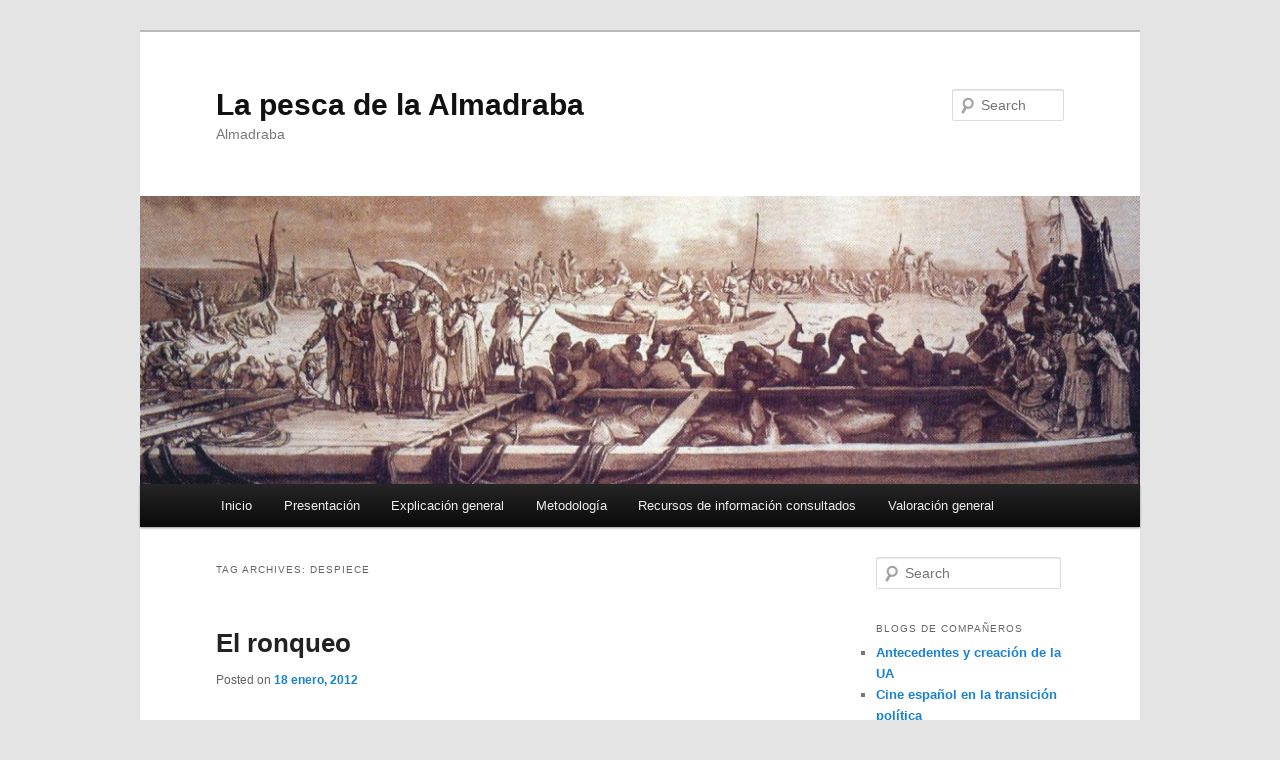

--- FILE ---
content_type: text/html; charset=UTF-8
request_url: https://blogs.ua.es/pescaalmadraba/tag/despiece/
body_size: 10338
content:
<!DOCTYPE html>
<html lang="es-ES">
<head>
<meta charset="UTF-8" />
<meta name="viewport" content="width=device-width, initial-scale=1.0" />
<title>
despiece | La pesca de la Almadraba	</title>
<link rel="profile" href="https://gmpg.org/xfn/11" />
<link rel="stylesheet" type="text/css" media="all" href="https://blogs.ua.es/pescaalmadraba/wp-content/themes/twentyeleven/style.css?ver=20251202" />
<link rel="pingback" href="https://blogs.ua.es/pescaalmadraba/xmlrpc.php">
<meta name='robots' content='max-image-preview:large' />
<link rel="alternate" type="application/rss+xml" title="La pesca de la Almadraba &raquo; Feed" href="https://blogs.ua.es/pescaalmadraba/feed/" />
<link rel="alternate" type="application/rss+xml" title="La pesca de la Almadraba &raquo; RSS de los comentarios" href="https://blogs.ua.es/pescaalmadraba/comments/feed/" />
<link rel="alternate" type="application/rss+xml" title="La pesca de la Almadraba &raquo; despiece RSS de la etiqueta" href="https://blogs.ua.es/pescaalmadraba/tag/despiece/feed/" />
<style id='wp-img-auto-sizes-contain-inline-css' type='text/css'>
img:is([sizes=auto i],[sizes^="auto," i]){contain-intrinsic-size:3000px 1500px}
/*# sourceURL=wp-img-auto-sizes-contain-inline-css */
</style>
<style id='wp-emoji-styles-inline-css' type='text/css'>

	img.wp-smiley, img.emoji {
		display: inline !important;
		border: none !important;
		box-shadow: none !important;
		height: 1em !important;
		width: 1em !important;
		margin: 0 0.07em !important;
		vertical-align: -0.1em !important;
		background: none !important;
		padding: 0 !important;
	}
/*# sourceURL=wp-emoji-styles-inline-css */
</style>
<style id='wp-block-library-inline-css' type='text/css'>
:root{--wp-block-synced-color:#7a00df;--wp-block-synced-color--rgb:122,0,223;--wp-bound-block-color:var(--wp-block-synced-color);--wp-editor-canvas-background:#ddd;--wp-admin-theme-color:#007cba;--wp-admin-theme-color--rgb:0,124,186;--wp-admin-theme-color-darker-10:#006ba1;--wp-admin-theme-color-darker-10--rgb:0,107,160.5;--wp-admin-theme-color-darker-20:#005a87;--wp-admin-theme-color-darker-20--rgb:0,90,135;--wp-admin-border-width-focus:2px}@media (min-resolution:192dpi){:root{--wp-admin-border-width-focus:1.5px}}.wp-element-button{cursor:pointer}:root .has-very-light-gray-background-color{background-color:#eee}:root .has-very-dark-gray-background-color{background-color:#313131}:root .has-very-light-gray-color{color:#eee}:root .has-very-dark-gray-color{color:#313131}:root .has-vivid-green-cyan-to-vivid-cyan-blue-gradient-background{background:linear-gradient(135deg,#00d084,#0693e3)}:root .has-purple-crush-gradient-background{background:linear-gradient(135deg,#34e2e4,#4721fb 50%,#ab1dfe)}:root .has-hazy-dawn-gradient-background{background:linear-gradient(135deg,#faaca8,#dad0ec)}:root .has-subdued-olive-gradient-background{background:linear-gradient(135deg,#fafae1,#67a671)}:root .has-atomic-cream-gradient-background{background:linear-gradient(135deg,#fdd79a,#004a59)}:root .has-nightshade-gradient-background{background:linear-gradient(135deg,#330968,#31cdcf)}:root .has-midnight-gradient-background{background:linear-gradient(135deg,#020381,#2874fc)}:root{--wp--preset--font-size--normal:16px;--wp--preset--font-size--huge:42px}.has-regular-font-size{font-size:1em}.has-larger-font-size{font-size:2.625em}.has-normal-font-size{font-size:var(--wp--preset--font-size--normal)}.has-huge-font-size{font-size:var(--wp--preset--font-size--huge)}.has-text-align-center{text-align:center}.has-text-align-left{text-align:left}.has-text-align-right{text-align:right}.has-fit-text{white-space:nowrap!important}#end-resizable-editor-section{display:none}.aligncenter{clear:both}.items-justified-left{justify-content:flex-start}.items-justified-center{justify-content:center}.items-justified-right{justify-content:flex-end}.items-justified-space-between{justify-content:space-between}.screen-reader-text{border:0;clip-path:inset(50%);height:1px;margin:-1px;overflow:hidden;padding:0;position:absolute;width:1px;word-wrap:normal!important}.screen-reader-text:focus{background-color:#ddd;clip-path:none;color:#444;display:block;font-size:1em;height:auto;left:5px;line-height:normal;padding:15px 23px 14px;text-decoration:none;top:5px;width:auto;z-index:100000}html :where(.has-border-color){border-style:solid}html :where([style*=border-top-color]){border-top-style:solid}html :where([style*=border-right-color]){border-right-style:solid}html :where([style*=border-bottom-color]){border-bottom-style:solid}html :where([style*=border-left-color]){border-left-style:solid}html :where([style*=border-width]){border-style:solid}html :where([style*=border-top-width]){border-top-style:solid}html :where([style*=border-right-width]){border-right-style:solid}html :where([style*=border-bottom-width]){border-bottom-style:solid}html :where([style*=border-left-width]){border-left-style:solid}html :where(img[class*=wp-image-]){height:auto;max-width:100%}:where(figure){margin:0 0 1em}html :where(.is-position-sticky){--wp-admin--admin-bar--position-offset:var(--wp-admin--admin-bar--height,0px)}@media screen and (max-width:600px){html :where(.is-position-sticky){--wp-admin--admin-bar--position-offset:0px}}

/*# sourceURL=wp-block-library-inline-css */
</style><style id='global-styles-inline-css' type='text/css'>
:root{--wp--preset--aspect-ratio--square: 1;--wp--preset--aspect-ratio--4-3: 4/3;--wp--preset--aspect-ratio--3-4: 3/4;--wp--preset--aspect-ratio--3-2: 3/2;--wp--preset--aspect-ratio--2-3: 2/3;--wp--preset--aspect-ratio--16-9: 16/9;--wp--preset--aspect-ratio--9-16: 9/16;--wp--preset--color--black: #000;--wp--preset--color--cyan-bluish-gray: #abb8c3;--wp--preset--color--white: #fff;--wp--preset--color--pale-pink: #f78da7;--wp--preset--color--vivid-red: #cf2e2e;--wp--preset--color--luminous-vivid-orange: #ff6900;--wp--preset--color--luminous-vivid-amber: #fcb900;--wp--preset--color--light-green-cyan: #7bdcb5;--wp--preset--color--vivid-green-cyan: #00d084;--wp--preset--color--pale-cyan-blue: #8ed1fc;--wp--preset--color--vivid-cyan-blue: #0693e3;--wp--preset--color--vivid-purple: #9b51e0;--wp--preset--color--blue: #1982d1;--wp--preset--color--dark-gray: #373737;--wp--preset--color--medium-gray: #666;--wp--preset--color--light-gray: #e2e2e2;--wp--preset--gradient--vivid-cyan-blue-to-vivid-purple: linear-gradient(135deg,rgb(6,147,227) 0%,rgb(155,81,224) 100%);--wp--preset--gradient--light-green-cyan-to-vivid-green-cyan: linear-gradient(135deg,rgb(122,220,180) 0%,rgb(0,208,130) 100%);--wp--preset--gradient--luminous-vivid-amber-to-luminous-vivid-orange: linear-gradient(135deg,rgb(252,185,0) 0%,rgb(255,105,0) 100%);--wp--preset--gradient--luminous-vivid-orange-to-vivid-red: linear-gradient(135deg,rgb(255,105,0) 0%,rgb(207,46,46) 100%);--wp--preset--gradient--very-light-gray-to-cyan-bluish-gray: linear-gradient(135deg,rgb(238,238,238) 0%,rgb(169,184,195) 100%);--wp--preset--gradient--cool-to-warm-spectrum: linear-gradient(135deg,rgb(74,234,220) 0%,rgb(151,120,209) 20%,rgb(207,42,186) 40%,rgb(238,44,130) 60%,rgb(251,105,98) 80%,rgb(254,248,76) 100%);--wp--preset--gradient--blush-light-purple: linear-gradient(135deg,rgb(255,206,236) 0%,rgb(152,150,240) 100%);--wp--preset--gradient--blush-bordeaux: linear-gradient(135deg,rgb(254,205,165) 0%,rgb(254,45,45) 50%,rgb(107,0,62) 100%);--wp--preset--gradient--luminous-dusk: linear-gradient(135deg,rgb(255,203,112) 0%,rgb(199,81,192) 50%,rgb(65,88,208) 100%);--wp--preset--gradient--pale-ocean: linear-gradient(135deg,rgb(255,245,203) 0%,rgb(182,227,212) 50%,rgb(51,167,181) 100%);--wp--preset--gradient--electric-grass: linear-gradient(135deg,rgb(202,248,128) 0%,rgb(113,206,126) 100%);--wp--preset--gradient--midnight: linear-gradient(135deg,rgb(2,3,129) 0%,rgb(40,116,252) 100%);--wp--preset--font-size--small: 13px;--wp--preset--font-size--medium: 20px;--wp--preset--font-size--large: 36px;--wp--preset--font-size--x-large: 42px;--wp--preset--spacing--20: 0.44rem;--wp--preset--spacing--30: 0.67rem;--wp--preset--spacing--40: 1rem;--wp--preset--spacing--50: 1.5rem;--wp--preset--spacing--60: 2.25rem;--wp--preset--spacing--70: 3.38rem;--wp--preset--spacing--80: 5.06rem;--wp--preset--shadow--natural: 6px 6px 9px rgba(0, 0, 0, 0.2);--wp--preset--shadow--deep: 12px 12px 50px rgba(0, 0, 0, 0.4);--wp--preset--shadow--sharp: 6px 6px 0px rgba(0, 0, 0, 0.2);--wp--preset--shadow--outlined: 6px 6px 0px -3px rgb(255, 255, 255), 6px 6px rgb(0, 0, 0);--wp--preset--shadow--crisp: 6px 6px 0px rgb(0, 0, 0);}:where(.is-layout-flex){gap: 0.5em;}:where(.is-layout-grid){gap: 0.5em;}body .is-layout-flex{display: flex;}.is-layout-flex{flex-wrap: wrap;align-items: center;}.is-layout-flex > :is(*, div){margin: 0;}body .is-layout-grid{display: grid;}.is-layout-grid > :is(*, div){margin: 0;}:where(.wp-block-columns.is-layout-flex){gap: 2em;}:where(.wp-block-columns.is-layout-grid){gap: 2em;}:where(.wp-block-post-template.is-layout-flex){gap: 1.25em;}:where(.wp-block-post-template.is-layout-grid){gap: 1.25em;}.has-black-color{color: var(--wp--preset--color--black) !important;}.has-cyan-bluish-gray-color{color: var(--wp--preset--color--cyan-bluish-gray) !important;}.has-white-color{color: var(--wp--preset--color--white) !important;}.has-pale-pink-color{color: var(--wp--preset--color--pale-pink) !important;}.has-vivid-red-color{color: var(--wp--preset--color--vivid-red) !important;}.has-luminous-vivid-orange-color{color: var(--wp--preset--color--luminous-vivid-orange) !important;}.has-luminous-vivid-amber-color{color: var(--wp--preset--color--luminous-vivid-amber) !important;}.has-light-green-cyan-color{color: var(--wp--preset--color--light-green-cyan) !important;}.has-vivid-green-cyan-color{color: var(--wp--preset--color--vivid-green-cyan) !important;}.has-pale-cyan-blue-color{color: var(--wp--preset--color--pale-cyan-blue) !important;}.has-vivid-cyan-blue-color{color: var(--wp--preset--color--vivid-cyan-blue) !important;}.has-vivid-purple-color{color: var(--wp--preset--color--vivid-purple) !important;}.has-black-background-color{background-color: var(--wp--preset--color--black) !important;}.has-cyan-bluish-gray-background-color{background-color: var(--wp--preset--color--cyan-bluish-gray) !important;}.has-white-background-color{background-color: var(--wp--preset--color--white) !important;}.has-pale-pink-background-color{background-color: var(--wp--preset--color--pale-pink) !important;}.has-vivid-red-background-color{background-color: var(--wp--preset--color--vivid-red) !important;}.has-luminous-vivid-orange-background-color{background-color: var(--wp--preset--color--luminous-vivid-orange) !important;}.has-luminous-vivid-amber-background-color{background-color: var(--wp--preset--color--luminous-vivid-amber) !important;}.has-light-green-cyan-background-color{background-color: var(--wp--preset--color--light-green-cyan) !important;}.has-vivid-green-cyan-background-color{background-color: var(--wp--preset--color--vivid-green-cyan) !important;}.has-pale-cyan-blue-background-color{background-color: var(--wp--preset--color--pale-cyan-blue) !important;}.has-vivid-cyan-blue-background-color{background-color: var(--wp--preset--color--vivid-cyan-blue) !important;}.has-vivid-purple-background-color{background-color: var(--wp--preset--color--vivid-purple) !important;}.has-black-border-color{border-color: var(--wp--preset--color--black) !important;}.has-cyan-bluish-gray-border-color{border-color: var(--wp--preset--color--cyan-bluish-gray) !important;}.has-white-border-color{border-color: var(--wp--preset--color--white) !important;}.has-pale-pink-border-color{border-color: var(--wp--preset--color--pale-pink) !important;}.has-vivid-red-border-color{border-color: var(--wp--preset--color--vivid-red) !important;}.has-luminous-vivid-orange-border-color{border-color: var(--wp--preset--color--luminous-vivid-orange) !important;}.has-luminous-vivid-amber-border-color{border-color: var(--wp--preset--color--luminous-vivid-amber) !important;}.has-light-green-cyan-border-color{border-color: var(--wp--preset--color--light-green-cyan) !important;}.has-vivid-green-cyan-border-color{border-color: var(--wp--preset--color--vivid-green-cyan) !important;}.has-pale-cyan-blue-border-color{border-color: var(--wp--preset--color--pale-cyan-blue) !important;}.has-vivid-cyan-blue-border-color{border-color: var(--wp--preset--color--vivid-cyan-blue) !important;}.has-vivid-purple-border-color{border-color: var(--wp--preset--color--vivid-purple) !important;}.has-vivid-cyan-blue-to-vivid-purple-gradient-background{background: var(--wp--preset--gradient--vivid-cyan-blue-to-vivid-purple) !important;}.has-light-green-cyan-to-vivid-green-cyan-gradient-background{background: var(--wp--preset--gradient--light-green-cyan-to-vivid-green-cyan) !important;}.has-luminous-vivid-amber-to-luminous-vivid-orange-gradient-background{background: var(--wp--preset--gradient--luminous-vivid-amber-to-luminous-vivid-orange) !important;}.has-luminous-vivid-orange-to-vivid-red-gradient-background{background: var(--wp--preset--gradient--luminous-vivid-orange-to-vivid-red) !important;}.has-very-light-gray-to-cyan-bluish-gray-gradient-background{background: var(--wp--preset--gradient--very-light-gray-to-cyan-bluish-gray) !important;}.has-cool-to-warm-spectrum-gradient-background{background: var(--wp--preset--gradient--cool-to-warm-spectrum) !important;}.has-blush-light-purple-gradient-background{background: var(--wp--preset--gradient--blush-light-purple) !important;}.has-blush-bordeaux-gradient-background{background: var(--wp--preset--gradient--blush-bordeaux) !important;}.has-luminous-dusk-gradient-background{background: var(--wp--preset--gradient--luminous-dusk) !important;}.has-pale-ocean-gradient-background{background: var(--wp--preset--gradient--pale-ocean) !important;}.has-electric-grass-gradient-background{background: var(--wp--preset--gradient--electric-grass) !important;}.has-midnight-gradient-background{background: var(--wp--preset--gradient--midnight) !important;}.has-small-font-size{font-size: var(--wp--preset--font-size--small) !important;}.has-medium-font-size{font-size: var(--wp--preset--font-size--medium) !important;}.has-large-font-size{font-size: var(--wp--preset--font-size--large) !important;}.has-x-large-font-size{font-size: var(--wp--preset--font-size--x-large) !important;}
/*# sourceURL=global-styles-inline-css */
</style>

<style id='classic-theme-styles-inline-css' type='text/css'>
/*! This file is auto-generated */
.wp-block-button__link{color:#fff;background-color:#32373c;border-radius:9999px;box-shadow:none;text-decoration:none;padding:calc(.667em + 2px) calc(1.333em + 2px);font-size:1.125em}.wp-block-file__button{background:#32373c;color:#fff;text-decoration:none}
/*# sourceURL=/wp-includes/css/classic-themes.min.css */
</style>
<link rel='stylesheet' id='twentyeleven-block-style-css' href='https://blogs.ua.es/pescaalmadraba/wp-content/themes/twentyeleven/blocks.css?ver=20240703' type='text/css' media='all' />
<link rel="https://api.w.org/" href="https://blogs.ua.es/pescaalmadraba/wp-json/" /><link rel="alternate" title="JSON" type="application/json" href="https://blogs.ua.es/pescaalmadraba/wp-json/wp/v2/tags/127055" /><link rel="EditURI" type="application/rsd+xml" title="RSD" href="https://blogs.ua.es/pescaalmadraba/xmlrpc.php?rsd" />
<meta name="generator" content="WordPress 6.9" />
<style type="text/css" id="custom-background-css">
body.custom-background { background-color: #e4e4e4; }
</style>
	</head>

<body class="archive tag tag-despiece tag-127055 custom-background wp-embed-responsive wp-theme-twentyeleven single-author two-column right-sidebar">
<div class="skip-link"><a class="assistive-text" href="#content">Skip to primary content</a></div><div class="skip-link"><a class="assistive-text" href="#secondary">Skip to secondary content</a></div><div id="page" class="hfeed">
	<header id="branding">
			<hgroup>
									<h1 id="site-title"><span><a href="https://blogs.ua.es/pescaalmadraba/" rel="home" >La pesca de la Almadraba</a></span></h1>
										<h2 id="site-description">Almadraba</h2>
							</hgroup>

						<a href="https://blogs.ua.es/pescaalmadraba/" rel="home" >
				<img src="https://blogs.ua.es/pescaalmadraba/files/2012/01/cropped-almadraba-1024x616.jpg" width="1000" height="288" alt="La pesca de la Almadraba" decoding="async" fetchpriority="high" />			</a>
			
									<form method="get" id="searchform" action="https://blogs.ua.es/pescaalmadraba/">
		<label for="s" class="assistive-text">Search</label>
		<input type="text" class="field" name="s" id="s" placeholder="Search" />
		<input type="submit" class="submit" name="submit" id="searchsubmit" value="Search" />
	</form>
			
			<nav id="access">
				<h3 class="assistive-text">Main menu</h3>
				<div class="menu"><ul>
<li ><a href="https://blogs.ua.es/pescaalmadraba/">Inicio</a></li><li class="page_item page-item-21"><a href="https://blogs.ua.es/pescaalmadraba/presentacion/">Presentación</a></li>
<li class="page_item page-item-23"><a href="https://blogs.ua.es/pescaalmadraba/explicacion-general/">Explicación general</a></li>
<li class="page_item page-item-25"><a href="https://blogs.ua.es/pescaalmadraba/metodologia/">Metodología</a></li>
<li class="page_item page-item-27"><a href="https://blogs.ua.es/pescaalmadraba/recursos-de-informacion-consultados/">Recursos de información consultados</a></li>
<li class="page_item page-item-29"><a href="https://blogs.ua.es/pescaalmadraba/valoracion-general/">Valoración general</a></li>
</ul></div>
			</nav><!-- #access -->
	</header><!-- #branding -->


	<div id="main">

		<section id="primary">
			<div id="content" role="main">

			
				<header class="page-header">
					<h1 class="page-title">
					Tag Archives: <span>despiece</span>					</h1>

									</header>

				
				
					
	<article id="post-140" class="post-140 post type-post status-publish format-standard hentry category-recursos-electronicos tag-atun tag-despiece tag-ronqueo">
		<header class="entry-header">
						<h1 class="entry-title"><a href="https://blogs.ua.es/pescaalmadraba/2012/01/18/el-ronqueo/" rel="bookmark">El ronqueo</a></h1>
			
						<div class="entry-meta">
				<span class="sep">Posted on </span><a href="https://blogs.ua.es/pescaalmadraba/2012/01/18/el-ronqueo/" title="3:43" rel="bookmark"><time class="entry-date" datetime="2012-01-18T03:43:12+00:00">18 enero, 2012</time></a><span class="by-author"> <span class="sep"> by </span> <span class="author vcard"><a class="url fn n" href="https://blogs.ua.es/pescaalmadraba/author/alejandroagullo/" title="View all posts by alejandroagullo" rel="author">alejandroagullo</a></span></span>			</div><!-- .entry-meta -->
			
					</header><!-- .entry-header -->

				<div class="entry-content">
			<p>Pesca artesanal. Métodos y tradiciones&#8230; . <em>Surfcasting Cádiz, pasión por el mar.</em> [en línea] 24 de mayo de 2006, 17:39. [consulta: 17 de enero de 2012]. Disponible en: http://surfcastingcadiz.mforos.com/1231636/5284309-la-almadraba/</p>
<p>&nbsp;</p>
<p><strong>Ronqueo del Atún</strong>: Sin duda alguna el <strong>Atún de Almadraba</strong> es el pez marino al que más partido se le saca, considerándosele como el “cerdo marino”. Al proceso de despiece y selección de la carne del Atún se le llama <strong>RONQUEO</strong>, distinguiéndose entre las <strong>partes nobles y las partes internas</strong>.</p>
<div align="center"><img decoding="async" class="aligncenter" style="border: 0pt none" src="http://fotos.miarroba.com/fotos/b/c/bc456b18.jpg" alt="" width="400" height="178" border="0" /></div>
<div align="center"><span><br />
</span></div>
<p><strong>Partes nobles</strong>:</p>
<p><strong>Tarantelo</strong> : Es una pieza triangular pegada a la parte baja del estómago y cercana a la cola del atún.</p>
<p><strong>Solomillo</strong>: Son las tiras superiores del lomo del atún.</p>
<p><strong>Plato o lomo</strong>: Son los anchos trozos de carne limpia que constituyen el lomo.</p>
<p><strong>Descargamento y descargado</strong>: Son dos partes internas bajo los lomos del atún pegadas a la espineta o espina central. El descargamento está pegado al lomo y el descargado a la ventrecha y tarantelo. De ellos se saca la famosísima <strong>mojama de atún</strong>.</p>
<p><strong>Cola negra</strong>: Parte alta del final del atún cercana a la aleta caudal.</p>
<p><strong>Cola blanca</strong>: Parte baja del final del atún cercana a la aleta caudal.</p>
<p><strong>Espineta blanca</strong>: Trozo que va desde el ombligo a la cola con la aleta de la zona anal.</p>
<p><strong>Espineta negra</strong>: Trozo que va de cabeza a cola con la aleta dorsal.</p>
<p><strong>Ventrecha</strong>: También llamada <strong>Ijar o Ijada</strong> está en la barriga o vientre del atún, es la zona más grasienta.</p>
<p><strong>Partes internas</strong>:</p>
<p><strong>Mormo</strong>: Trozos que transcurren por la cabeza, bajo la frente y antes del cuello, de forma parecida al solomillo.</p>
<p><strong>Contramormo</strong>: Trozos delanteros al mormo.</p>
<p><strong>Morrillo</strong>: Está sobre los mormos y es muy graso y apreciado, también se llama cogote.</p>
<p><strong>Parpatana</strong>: Pieza que rodea la boca por abajo, mandíbula y cuello.</p>
<p><strong>Sangacho</strong>: Está junto a los descargamentos y descargados.</p>
<p><strong>Facera</strong>: Membrana gelatinosa que está junto y bajo los ojos.</p>
<p><strong>Huevas en grano</strong>: Ovas del atún.</p>
<p><strong>Huevas de leche</strong>: Bolsas de semen.</p>
<p><strong>Galete</strong>: Carne alrededor de la zona auditiva del atún.</p>
<p><strong>Buche</strong>: Estómago del atún.</p>
<p><strong>Tripas</strong>: Una vez limpias se consumen en guisos.</p>
<p><strong>Corazón</strong>: Fileteado se consume a la plancha.</p>
<p><strong>Higado</strong>: Su carne se consume a la plancha o guisada.</p>
<p>&nbsp;</p>
<p>El post es mucho más largo en el foro de Surfcasting Cádiz, nos cuentan qué es la almadraba, las diferentes técnicas&#8230; y animamos a su lectura, pero lo que más nos ha llamado la atención es esta sección que hemos referenciado en nuestro blog. No imaginábamos que pudiera dividirse en tantas partes un atún.</p>
					</div><!-- .entry-content -->
		
		<footer class="entry-meta">
			
										<span class="cat-links">
					<span class="entry-utility-prep entry-utility-prep-cat-links">Posted in</span> <a href="https://blogs.ua.es/pescaalmadraba/category/recursos-electronicos/" rel="category tag">Recursos electrónicos</a>			</span>
							
										<span class="sep"> | </span>
								<span class="tag-links">
					<span class="entry-utility-prep entry-utility-prep-tag-links">Tagged</span> <a href="https://blogs.ua.es/pescaalmadraba/tag/atun/" rel="tag">atun</a>, <a href="https://blogs.ua.es/pescaalmadraba/tag/despiece/" rel="tag">despiece</a>, <a href="https://blogs.ua.es/pescaalmadraba/tag/ronqueo/" rel="tag">ronqueo</a>			</span>
							
			
					</footer><!-- .entry-meta -->
	</article><!-- #post-140 -->

				
				
			
			</div><!-- #content -->
		</section><!-- #primary -->

		<div id="secondary" class="widget-area" role="complementary">
			<aside id="search-4" class="widget widget_search">	<form method="get" id="searchform" action="https://blogs.ua.es/pescaalmadraba/">
		<label for="s" class="assistive-text">Search</label>
		<input type="text" class="field" name="s" id="s" placeholder="Search" />
		<input type="submit" class="submit" name="submit" id="searchsubmit" value="Search" />
	</form>
</aside><aside id="linkcat-3389" class="widget widget_links"><h3 class="widget-title">Blogs de compañeros</h3>
	<ul class='xoxo blogroll'>
<li><a href="https://blogs.ua.es/antecedentescreacionua/" target="_blank">Antecedentes y creación de la UA</a></li>
<li><a href="https://blogs.ua.es/cinetransicion/" target="_blank">Cine español en la transición política</a></li>
<li><a href="https://blogs.ua.es/conjuntosarqueologicosalicante/" target="_blank">Conjuntos arqueológicos de la provincia de Alicante</a></li>
<li><a href="https://blogs.ua.es/artemedievalalicante/" target="_blank">El arte medieval en Alicante</a></li>
<li><a href="https://blogs.ua.es/tesorovillena/" target="_blank">El tesoro de Villena</a></li>
<li><a href="https://blogs.ua.es/emigracionespanyasigloxx/" target="_blank">Emigración en España en la segunda mitad del siglo XX</a></li>
<li><a href="https://blogs.ua.es/israelypalestina/" target="_blank">Israel y Palestina</a></li>
<li><a href="https://blogs.ua.es/jorgejuan/" target="_blank">Jorge Juan</a></li>
<li><a href="https://blogs.ua.es/bibliotecavirtualmiguelcervantes/" target="_blank">La Biblioteca Virtual Miguel de Cervantes</a></li>
<li><a href="https://blogs.ua.es/guerraafganistan/" target="_blank">La Guerra en Afganistán</a></li>
<li><a href="https://blogs.ua.es/patrimonioelche/" target="_blank">Patrimonio en Elche</a></li>

	</ul>
</aside>
<aside id="linkcat-769" class="widget widget_links"><h3 class="widget-title">Sitios de interés</h3>
	<ul class='xoxo blogroll'>
<li><a href="http://www.atunalmadraba.com/es/index.asp?idioma=es" target="_blank">Centro de Interpretación del Atún de Almadraba</a></li>
<li><a href="http://dialnet.unirioja.es/" target="_blank">Dialnet</a></li>
<li><a href="http://www.google.es" target="_blank">Google</a></li>
<li><a href="http://www.almadrabasandaluzas.com/es/index.asp?idioma=es" target="_blank">Organización de Productores Pesqueros de Almadraba</a></li>
<li><a href="http://www.ua.es" title="Sitio wed de la universidad de Alicante" target="_blank">Universidad de Alicante</a></li>

	</ul>
</aside>
<aside id="categories-3" class="widget widget_categories"><h3 class="widget-title">Categorías</h3>
			<ul>
					<li class="cat-item cat-item-94101"><a href="https://blogs.ua.es/pescaalmadraba/category/articulos-de-revistas/">Artículos de revistas</a>
</li>
	<li class="cat-item cat-item-86622"><a href="https://blogs.ua.es/pescaalmadraba/category/audiovisuales/">Audiovisuales</a>
</li>
	<li class="cat-item cat-item-324"><a href="https://blogs.ua.es/pescaalmadraba/category/libros/">Libros</a>
</li>
	<li class="cat-item cat-item-6674"><a href="https://blogs.ua.es/pescaalmadraba/category/recursos-electronicos/">Recursos electrónicos</a>
</li>
			</ul>

			</aside><aside id="tag_cloud-4" class="widget widget_tag_cloud"><h3 class="widget-title">Etiquetas</h3><div class="tagcloud"><ul class='wp-tag-cloud' role='list'>
	<li><a href="https://blogs.ua.es/pescaalmadraba/tag/acopejadores/" class="tag-cloud-link tag-link-127069 tag-link-position-1" style="font-size: 8pt;" aria-label="acopejadores (1 item)">acopejadores</a></li>
	<li><a href="https://blogs.ua.es/pescaalmadraba/tag/agencia-espanola-de-seguridad-alimentaria/" class="tag-cloud-link tag-link-127093 tag-link-position-2" style="font-size: 8pt;" aria-label="Agencia española de seguridad alimentaria (1 item)">Agencia española de seguridad alimentaria</a></li>
	<li><a href="https://blogs.ua.es/pescaalmadraba/tag/alicante/" class="tag-cloud-link tag-link-180 tag-link-position-3" style="font-size: 8pt;" aria-label="Alicante (1 item)">Alicante</a></li>
	<li><a href="https://blogs.ua.es/pescaalmadraba/tag/aljarandra/" class="tag-cloud-link tag-link-127037 tag-link-position-4" style="font-size: 13.25pt;" aria-label="aljarandra (2 items)">aljarandra</a></li>
	<li><a href="https://blogs.ua.es/pescaalmadraba/tag/almadraba/" class="tag-cloud-link tag-link-4928 tag-link-position-5" style="font-size: 19.666666666667pt;" aria-label="almadraba (4 items)">almadraba</a></li>
	<li><a href="https://blogs.ua.es/pescaalmadraba/tag/arcadia-films/" class="tag-cloud-link tag-link-127042 tag-link-position-6" style="font-size: 8pt;" aria-label="Arcadia Films (1 item)">Arcadia Films</a></li>
	<li><a href="https://blogs.ua.es/pescaalmadraba/tag/atun/" class="tag-cloud-link tag-link-127043 tag-link-position-7" style="font-size: 16.75pt;" aria-label="atun (3 items)">atun</a></li>
	<li><a href="https://blogs.ua.es/pescaalmadraba/tag/atun-salvaje/" class="tag-cloud-link tag-link-127091 tag-link-position-8" style="font-size: 8pt;" aria-label="atun salvaje (1 item)">atun salvaje</a></li>
	<li><a href="https://blogs.ua.es/pescaalmadraba/tag/atun-rojo/" class="tag-cloud-link tag-link-127063 tag-link-position-9" style="font-size: 16.75pt;" aria-label="atún rojo (3 items)">atún rojo</a></li>
	<li><a href="https://blogs.ua.es/pescaalmadraba/tag/barbate/" class="tag-cloud-link tag-link-127046 tag-link-position-10" style="font-size: 13.25pt;" aria-label="barbate (2 items)">barbate</a></li>
	<li><a href="https://blogs.ua.es/pescaalmadraba/tag/barcos/" class="tag-cloud-link tag-link-104290 tag-link-position-11" style="font-size: 8pt;" aria-label="barcos (1 item)">barcos</a></li>
	<li><a href="https://blogs.ua.es/pescaalmadraba/tag/carta/" class="tag-cloud-link tag-link-6812 tag-link-position-12" style="font-size: 8pt;" aria-label="carta (1 item)">carta</a></li>
	<li><a href="https://blogs.ua.es/pescaalmadraba/tag/cartaya/" class="tag-cloud-link tag-link-127082 tag-link-position-13" style="font-size: 8pt;" aria-label="Cartaya (1 item)">Cartaya</a></li>
	<li><a href="https://blogs.ua.es/pescaalmadraba/tag/cocina/" class="tag-cloud-link tag-link-78 tag-link-position-14" style="font-size: 8pt;" aria-label="cocina (1 item)">cocina</a></li>
	<li><a href="https://blogs.ua.es/pescaalmadraba/tag/comercio-historia/" class="tag-cloud-link tag-link-127087 tag-link-position-15" style="font-size: 8pt;" aria-label="comercio historia (1 item)">comercio historia</a></li>
	<li><a href="https://blogs.ua.es/pescaalmadraba/tag/consorcio/" class="tag-cloud-link tag-link-127071 tag-link-position-16" style="font-size: 8pt;" aria-label="consorcio (1 item)">consorcio</a></li>
	<li><a href="https://blogs.ua.es/pescaalmadraba/tag/copo/" class="tag-cloud-link tag-link-127068 tag-link-position-17" style="font-size: 8pt;" aria-label="copo (1 item)">copo</a></li>
	<li><a href="https://blogs.ua.es/pescaalmadraba/tag/diario/" class="tag-cloud-link tag-link-5959 tag-link-position-18" style="font-size: 8pt;" aria-label="diario (1 item)">diario</a></li>
	<li><a href="https://blogs.ua.es/pescaalmadraba/tag/dieta/" class="tag-cloud-link tag-link-2109 tag-link-position-19" style="font-size: 8pt;" aria-label="dieta (1 item)">dieta</a></li>
	<li><a href="https://blogs.ua.es/pescaalmadraba/tag/documental/" class="tag-cloud-link tag-link-6037 tag-link-position-20" style="font-size: 13.25pt;" aria-label="documental (2 items)">documental</a></li>
	<li><a href="https://blogs.ua.es/pescaalmadraba/tag/exposicion/" class="tag-cloud-link tag-link-2289 tag-link-position-21" style="font-size: 8pt;" aria-label="exposición (1 item)">exposición</a></li>
	<li><a href="https://blogs.ua.es/pescaalmadraba/tag/fotografia/" class="tag-cloud-link tag-link-932 tag-link-position-22" style="font-size: 8pt;" aria-label="fotografía (1 item)">fotografía</a></li>
	<li><a href="https://blogs.ua.es/pescaalmadraba/tag/fotos/" class="tag-cloud-link tag-link-74 tag-link-position-23" style="font-size: 8pt;" aria-label="fotos (1 item)">fotos</a></li>
	<li><a href="https://blogs.ua.es/pescaalmadraba/tag/hermic-films/" class="tag-cloud-link tag-link-127041 tag-link-position-24" style="font-size: 8pt;" aria-label="Hermic Films (1 item)">Hermic Films</a></li>
	<li><a href="https://blogs.ua.es/pescaalmadraba/tag/historia/" class="tag-cloud-link tag-link-300 tag-link-position-25" style="font-size: 13.25pt;" aria-label="historia (2 items)">historia</a></li>
	<li><a href="https://blogs.ua.es/pescaalmadraba/tag/huelva/" class="tag-cloud-link tag-link-66224 tag-link-position-26" style="font-size: 8pt;" aria-label="Huelva (1 item)">Huelva</a></li>
	<li><a href="https://blogs.ua.es/pescaalmadraba/tag/monopolio/" class="tag-cloud-link tag-link-127076 tag-link-position-27" style="font-size: 8pt;" aria-label="monopolio (1 item)">monopolio</a></li>
	<li><a href="https://blogs.ua.es/pescaalmadraba/tag/nueva-umbria/" class="tag-cloud-link tag-link-127081 tag-link-position-28" style="font-size: 8pt;" aria-label="Nueva Umbría (1 item)">Nueva Umbría</a></li>
	<li><a href="https://blogs.ua.es/pescaalmadraba/tag/opp51/" class="tag-cloud-link tag-link-127061 tag-link-position-29" style="font-size: 16.75pt;" aria-label="OPP51 (3 items)">OPP51</a></li>
	<li><a href="https://blogs.ua.es/pescaalmadraba/tag/patrimonio/" class="tag-cloud-link tag-link-6051 tag-link-position-30" style="font-size: 8pt;" aria-label="patrimonio (1 item)">patrimonio</a></li>
	<li><a href="https://blogs.ua.es/pescaalmadraba/tag/patrimonio-cultural/" class="tag-cloud-link tag-link-94110 tag-link-position-31" style="font-size: 8pt;" aria-label="patrimonio cultural (1 item)">patrimonio cultural</a></li>
	<li><a href="https://blogs.ua.es/pescaalmadraba/tag/periodico/" class="tag-cloud-link tag-link-6267 tag-link-position-32" style="font-size: 8pt;" aria-label="periódico (1 item)">periódico</a></li>
	<li><a href="https://blogs.ua.es/pescaalmadraba/tag/pesca/" class="tag-cloud-link tag-link-2836 tag-link-position-33" style="font-size: 22pt;" aria-label="pesca (5 items)">pesca</a></li>
	<li><a href="https://blogs.ua.es/pescaalmadraba/tag/pesca-comercial-atunes-huelva/" class="tag-cloud-link tag-link-127077 tag-link-position-34" style="font-size: 8pt;" aria-label="pesca comercial atunes Huelva (1 item)">pesca comercial atunes Huelva</a></li>
	<li><a href="https://blogs.ua.es/pescaalmadraba/tag/piscifactoria/" class="tag-cloud-link tag-link-127092 tag-link-position-35" style="font-size: 8pt;" aria-label="piscifactoría (1 item)">piscifactoría</a></li>
	<li><a href="https://blogs.ua.es/pescaalmadraba/tag/recetas/" class="tag-cloud-link tag-link-2609 tag-link-position-36" style="font-size: 8pt;" aria-label="recetas (1 item)">recetas</a></li>
	<li><a href="https://blogs.ua.es/pescaalmadraba/tag/red/" class="tag-cloud-link tag-link-939 tag-link-position-37" style="font-size: 8pt;" aria-label="red (1 item)">red</a></li>
	<li><a href="https://blogs.ua.es/pescaalmadraba/tag/rua/" class="tag-cloud-link tag-link-1672 tag-link-position-38" style="font-size: 8pt;" aria-label="RUA (1 item)">RUA</a></li>
	<li><a href="https://blogs.ua.es/pescaalmadraba/tag/salsa/" class="tag-cloud-link tag-link-3371 tag-link-position-39" style="font-size: 8pt;" aria-label="salsa (1 item)">salsa</a></li>
	<li><a href="https://blogs.ua.es/pescaalmadraba/tag/salud/" class="tag-cloud-link tag-link-342 tag-link-position-40" style="font-size: 8pt;" aria-label="salud (1 item)">salud</a></li>
	<li><a href="https://blogs.ua.es/pescaalmadraba/tag/tarifa/" class="tag-cloud-link tag-link-127048 tag-link-position-41" style="font-size: 16.75pt;" aria-label="tarifa (3 items)">tarifa</a></li>
	<li><a href="https://blogs.ua.es/pescaalmadraba/tag/telegrama/" class="tag-cloud-link tag-link-127073 tag-link-position-42" style="font-size: 8pt;" aria-label="telegrama (1 item)">telegrama</a></li>
	<li><a href="https://blogs.ua.es/pescaalmadraba/tag/tradicion-pesquera/" class="tag-cloud-link tag-link-127088 tag-link-position-43" style="font-size: 8pt;" aria-label="tradición pesquera (1 item)">tradición pesquera</a></li>
	<li><a href="https://blogs.ua.es/pescaalmadraba/tag/traina/" class="tag-cloud-link tag-link-127047 tag-link-position-44" style="font-size: 8pt;" aria-label="traíña (1 item)">traíña</a></li>
	<li><a href="https://blogs.ua.es/pescaalmadraba/tag/turismo/" class="tag-cloud-link tag-link-1230 tag-link-position-45" style="font-size: 8pt;" aria-label="turismo (1 item)">turismo</a></li>
</ul>
</div>
</aside><aside id="meta-3" class="widget widget_meta"><h3 class="widget-title">Meta</h3>
		<ul>
			<li><a href="https://blogs.ua.es/pescaalmadraba/wp-login.php?action=register">Registrarse</a></li>			<li><a href="https://blogs.ua.es/pescaalmadraba/wp-login.php">Acceder</a></li>
			<li><a href="https://blogs.ua.es/pescaalmadraba/feed/">Entries feed</a></li>
			<li><a href="https://blogs.ua.es/pescaalmadraba/comments/feed/">Comments feed</a></li>

			<li><a href="https://wordpress.org/">WordPress.org</a></li>
		</ul>

		</aside><aside id="search-3" class="widget widget_search">	<form method="get" id="searchform" action="https://blogs.ua.es/pescaalmadraba/">
		<label for="s" class="assistive-text">Search</label>
		<input type="text" class="field" name="s" id="s" placeholder="Search" />
		<input type="submit" class="submit" name="submit" id="searchsubmit" value="Search" />
	</form>
</aside><aside id="tag_cloud-3" class="widget widget_tag_cloud"><h3 class="widget-title">Etiquetas</h3><div class="tagcloud"><ul class='wp-tag-cloud' role='list'>
	<li><a href="https://blogs.ua.es/pescaalmadraba/tag/acopejadores/" class="tag-cloud-link tag-link-127069 tag-link-position-1" style="font-size: 8pt;" aria-label="acopejadores (1 item)">acopejadores</a></li>
	<li><a href="https://blogs.ua.es/pescaalmadraba/tag/agencia-espanola-de-seguridad-alimentaria/" class="tag-cloud-link tag-link-127093 tag-link-position-2" style="font-size: 8pt;" aria-label="Agencia española de seguridad alimentaria (1 item)">Agencia española de seguridad alimentaria</a></li>
	<li><a href="https://blogs.ua.es/pescaalmadraba/tag/alicante/" class="tag-cloud-link tag-link-180 tag-link-position-3" style="font-size: 8pt;" aria-label="Alicante (1 item)">Alicante</a></li>
	<li><a href="https://blogs.ua.es/pescaalmadraba/tag/aljarandra/" class="tag-cloud-link tag-link-127037 tag-link-position-4" style="font-size: 13.25pt;" aria-label="aljarandra (2 items)">aljarandra</a></li>
	<li><a href="https://blogs.ua.es/pescaalmadraba/tag/almadraba/" class="tag-cloud-link tag-link-4928 tag-link-position-5" style="font-size: 19.666666666667pt;" aria-label="almadraba (4 items)">almadraba</a></li>
	<li><a href="https://blogs.ua.es/pescaalmadraba/tag/arcadia-films/" class="tag-cloud-link tag-link-127042 tag-link-position-6" style="font-size: 8pt;" aria-label="Arcadia Films (1 item)">Arcadia Films</a></li>
	<li><a href="https://blogs.ua.es/pescaalmadraba/tag/atun/" class="tag-cloud-link tag-link-127043 tag-link-position-7" style="font-size: 16.75pt;" aria-label="atun (3 items)">atun</a></li>
	<li><a href="https://blogs.ua.es/pescaalmadraba/tag/atun-salvaje/" class="tag-cloud-link tag-link-127091 tag-link-position-8" style="font-size: 8pt;" aria-label="atun salvaje (1 item)">atun salvaje</a></li>
	<li><a href="https://blogs.ua.es/pescaalmadraba/tag/atun-rojo/" class="tag-cloud-link tag-link-127063 tag-link-position-9" style="font-size: 16.75pt;" aria-label="atún rojo (3 items)">atún rojo</a></li>
	<li><a href="https://blogs.ua.es/pescaalmadraba/tag/barbate/" class="tag-cloud-link tag-link-127046 tag-link-position-10" style="font-size: 13.25pt;" aria-label="barbate (2 items)">barbate</a></li>
	<li><a href="https://blogs.ua.es/pescaalmadraba/tag/barcos/" class="tag-cloud-link tag-link-104290 tag-link-position-11" style="font-size: 8pt;" aria-label="barcos (1 item)">barcos</a></li>
	<li><a href="https://blogs.ua.es/pescaalmadraba/tag/carta/" class="tag-cloud-link tag-link-6812 tag-link-position-12" style="font-size: 8pt;" aria-label="carta (1 item)">carta</a></li>
	<li><a href="https://blogs.ua.es/pescaalmadraba/tag/cartaya/" class="tag-cloud-link tag-link-127082 tag-link-position-13" style="font-size: 8pt;" aria-label="Cartaya (1 item)">Cartaya</a></li>
	<li><a href="https://blogs.ua.es/pescaalmadraba/tag/cocina/" class="tag-cloud-link tag-link-78 tag-link-position-14" style="font-size: 8pt;" aria-label="cocina (1 item)">cocina</a></li>
	<li><a href="https://blogs.ua.es/pescaalmadraba/tag/comercio-historia/" class="tag-cloud-link tag-link-127087 tag-link-position-15" style="font-size: 8pt;" aria-label="comercio historia (1 item)">comercio historia</a></li>
	<li><a href="https://blogs.ua.es/pescaalmadraba/tag/consorcio/" class="tag-cloud-link tag-link-127071 tag-link-position-16" style="font-size: 8pt;" aria-label="consorcio (1 item)">consorcio</a></li>
	<li><a href="https://blogs.ua.es/pescaalmadraba/tag/copo/" class="tag-cloud-link tag-link-127068 tag-link-position-17" style="font-size: 8pt;" aria-label="copo (1 item)">copo</a></li>
	<li><a href="https://blogs.ua.es/pescaalmadraba/tag/diario/" class="tag-cloud-link tag-link-5959 tag-link-position-18" style="font-size: 8pt;" aria-label="diario (1 item)">diario</a></li>
	<li><a href="https://blogs.ua.es/pescaalmadraba/tag/dieta/" class="tag-cloud-link tag-link-2109 tag-link-position-19" style="font-size: 8pt;" aria-label="dieta (1 item)">dieta</a></li>
	<li><a href="https://blogs.ua.es/pescaalmadraba/tag/documental/" class="tag-cloud-link tag-link-6037 tag-link-position-20" style="font-size: 13.25pt;" aria-label="documental (2 items)">documental</a></li>
	<li><a href="https://blogs.ua.es/pescaalmadraba/tag/exposicion/" class="tag-cloud-link tag-link-2289 tag-link-position-21" style="font-size: 8pt;" aria-label="exposición (1 item)">exposición</a></li>
	<li><a href="https://blogs.ua.es/pescaalmadraba/tag/fotografia/" class="tag-cloud-link tag-link-932 tag-link-position-22" style="font-size: 8pt;" aria-label="fotografía (1 item)">fotografía</a></li>
	<li><a href="https://blogs.ua.es/pescaalmadraba/tag/fotos/" class="tag-cloud-link tag-link-74 tag-link-position-23" style="font-size: 8pt;" aria-label="fotos (1 item)">fotos</a></li>
	<li><a href="https://blogs.ua.es/pescaalmadraba/tag/hermic-films/" class="tag-cloud-link tag-link-127041 tag-link-position-24" style="font-size: 8pt;" aria-label="Hermic Films (1 item)">Hermic Films</a></li>
	<li><a href="https://blogs.ua.es/pescaalmadraba/tag/historia/" class="tag-cloud-link tag-link-300 tag-link-position-25" style="font-size: 13.25pt;" aria-label="historia (2 items)">historia</a></li>
	<li><a href="https://blogs.ua.es/pescaalmadraba/tag/huelva/" class="tag-cloud-link tag-link-66224 tag-link-position-26" style="font-size: 8pt;" aria-label="Huelva (1 item)">Huelva</a></li>
	<li><a href="https://blogs.ua.es/pescaalmadraba/tag/monopolio/" class="tag-cloud-link tag-link-127076 tag-link-position-27" style="font-size: 8pt;" aria-label="monopolio (1 item)">monopolio</a></li>
	<li><a href="https://blogs.ua.es/pescaalmadraba/tag/nueva-umbria/" class="tag-cloud-link tag-link-127081 tag-link-position-28" style="font-size: 8pt;" aria-label="Nueva Umbría (1 item)">Nueva Umbría</a></li>
	<li><a href="https://blogs.ua.es/pescaalmadraba/tag/opp51/" class="tag-cloud-link tag-link-127061 tag-link-position-29" style="font-size: 16.75pt;" aria-label="OPP51 (3 items)">OPP51</a></li>
	<li><a href="https://blogs.ua.es/pescaalmadraba/tag/patrimonio/" class="tag-cloud-link tag-link-6051 tag-link-position-30" style="font-size: 8pt;" aria-label="patrimonio (1 item)">patrimonio</a></li>
	<li><a href="https://blogs.ua.es/pescaalmadraba/tag/patrimonio-cultural/" class="tag-cloud-link tag-link-94110 tag-link-position-31" style="font-size: 8pt;" aria-label="patrimonio cultural (1 item)">patrimonio cultural</a></li>
	<li><a href="https://blogs.ua.es/pescaalmadraba/tag/periodico/" class="tag-cloud-link tag-link-6267 tag-link-position-32" style="font-size: 8pt;" aria-label="periódico (1 item)">periódico</a></li>
	<li><a href="https://blogs.ua.es/pescaalmadraba/tag/pesca/" class="tag-cloud-link tag-link-2836 tag-link-position-33" style="font-size: 22pt;" aria-label="pesca (5 items)">pesca</a></li>
	<li><a href="https://blogs.ua.es/pescaalmadraba/tag/pesca-comercial-atunes-huelva/" class="tag-cloud-link tag-link-127077 tag-link-position-34" style="font-size: 8pt;" aria-label="pesca comercial atunes Huelva (1 item)">pesca comercial atunes Huelva</a></li>
	<li><a href="https://blogs.ua.es/pescaalmadraba/tag/piscifactoria/" class="tag-cloud-link tag-link-127092 tag-link-position-35" style="font-size: 8pt;" aria-label="piscifactoría (1 item)">piscifactoría</a></li>
	<li><a href="https://blogs.ua.es/pescaalmadraba/tag/recetas/" class="tag-cloud-link tag-link-2609 tag-link-position-36" style="font-size: 8pt;" aria-label="recetas (1 item)">recetas</a></li>
	<li><a href="https://blogs.ua.es/pescaalmadraba/tag/red/" class="tag-cloud-link tag-link-939 tag-link-position-37" style="font-size: 8pt;" aria-label="red (1 item)">red</a></li>
	<li><a href="https://blogs.ua.es/pescaalmadraba/tag/rua/" class="tag-cloud-link tag-link-1672 tag-link-position-38" style="font-size: 8pt;" aria-label="RUA (1 item)">RUA</a></li>
	<li><a href="https://blogs.ua.es/pescaalmadraba/tag/salsa/" class="tag-cloud-link tag-link-3371 tag-link-position-39" style="font-size: 8pt;" aria-label="salsa (1 item)">salsa</a></li>
	<li><a href="https://blogs.ua.es/pescaalmadraba/tag/salud/" class="tag-cloud-link tag-link-342 tag-link-position-40" style="font-size: 8pt;" aria-label="salud (1 item)">salud</a></li>
	<li><a href="https://blogs.ua.es/pescaalmadraba/tag/tarifa/" class="tag-cloud-link tag-link-127048 tag-link-position-41" style="font-size: 16.75pt;" aria-label="tarifa (3 items)">tarifa</a></li>
	<li><a href="https://blogs.ua.es/pescaalmadraba/tag/telegrama/" class="tag-cloud-link tag-link-127073 tag-link-position-42" style="font-size: 8pt;" aria-label="telegrama (1 item)">telegrama</a></li>
	<li><a href="https://blogs.ua.es/pescaalmadraba/tag/tradicion-pesquera/" class="tag-cloud-link tag-link-127088 tag-link-position-43" style="font-size: 8pt;" aria-label="tradición pesquera (1 item)">tradición pesquera</a></li>
	<li><a href="https://blogs.ua.es/pescaalmadraba/tag/traina/" class="tag-cloud-link tag-link-127047 tag-link-position-44" style="font-size: 8pt;" aria-label="traíña (1 item)">traíña</a></li>
	<li><a href="https://blogs.ua.es/pescaalmadraba/tag/turismo/" class="tag-cloud-link tag-link-1230 tag-link-position-45" style="font-size: 8pt;" aria-label="turismo (1 item)">turismo</a></li>
</ul>
</div>
</aside>		</div><!-- #secondary .widget-area -->

	</div><!-- #main -->

	<footer id="colophon">

			

			<div id="site-generator">
												<a href="https://wordpress.org/" class="imprint" title="Semantic Personal Publishing Platform">
					Proudly powered by WordPress				</a>
			</div>
	</footer><!-- #colophon -->
</div><!-- #page -->

<script type="speculationrules">
{"prefetch":[{"source":"document","where":{"and":[{"href_matches":"/pescaalmadraba/*"},{"not":{"href_matches":["/pescaalmadraba/wp-*.php","/pescaalmadraba/wp-admin/*","/pescaalmadraba/files/*","/pescaalmadraba/wp-content/*","/pescaalmadraba/wp-content/plugins/*","/pescaalmadraba/wp-content/themes/twentyeleven/*","/pescaalmadraba/*\\?(.+)"]}},{"not":{"selector_matches":"a[rel~=\"nofollow\"]"}},{"not":{"selector_matches":".no-prefetch, .no-prefetch a"}}]},"eagerness":"conservative"}]}
</script>
<script type="text/javascript">
        var gaJsHost = (("https:" == document.location.protocol) ? "https://ssl." : "http://www.");
        document.write(unescape("%3Cscript src='" + gaJsHost + "google-analytics.com/ga.js' type='text/javascript'%3E%3C/script%3E"));
        </script>
        <script type="text/javascript">
        var pageTracker = _gat._getTracker("UA-1884102-1");
        pageTracker._trackPageview();
        </script><script id="wp-emoji-settings" type="application/json">
{"baseUrl":"https://s.w.org/images/core/emoji/17.0.2/72x72/","ext":".png","svgUrl":"https://s.w.org/images/core/emoji/17.0.2/svg/","svgExt":".svg","source":{"concatemoji":"https://blogs.ua.es/pescaalmadraba/wp-includes/js/wp-emoji-release.min.js?ver=6.9"}}
</script>
<script type="module">
/* <![CDATA[ */
/*! This file is auto-generated */
const a=JSON.parse(document.getElementById("wp-emoji-settings").textContent),o=(window._wpemojiSettings=a,"wpEmojiSettingsSupports"),s=["flag","emoji"];function i(e){try{var t={supportTests:e,timestamp:(new Date).valueOf()};sessionStorage.setItem(o,JSON.stringify(t))}catch(e){}}function c(e,t,n){e.clearRect(0,0,e.canvas.width,e.canvas.height),e.fillText(t,0,0);t=new Uint32Array(e.getImageData(0,0,e.canvas.width,e.canvas.height).data);e.clearRect(0,0,e.canvas.width,e.canvas.height),e.fillText(n,0,0);const a=new Uint32Array(e.getImageData(0,0,e.canvas.width,e.canvas.height).data);return t.every((e,t)=>e===a[t])}function p(e,t){e.clearRect(0,0,e.canvas.width,e.canvas.height),e.fillText(t,0,0);var n=e.getImageData(16,16,1,1);for(let e=0;e<n.data.length;e++)if(0!==n.data[e])return!1;return!0}function u(e,t,n,a){switch(t){case"flag":return n(e,"\ud83c\udff3\ufe0f\u200d\u26a7\ufe0f","\ud83c\udff3\ufe0f\u200b\u26a7\ufe0f")?!1:!n(e,"\ud83c\udde8\ud83c\uddf6","\ud83c\udde8\u200b\ud83c\uddf6")&&!n(e,"\ud83c\udff4\udb40\udc67\udb40\udc62\udb40\udc65\udb40\udc6e\udb40\udc67\udb40\udc7f","\ud83c\udff4\u200b\udb40\udc67\u200b\udb40\udc62\u200b\udb40\udc65\u200b\udb40\udc6e\u200b\udb40\udc67\u200b\udb40\udc7f");case"emoji":return!a(e,"\ud83e\u1fac8")}return!1}function f(e,t,n,a){let r;const o=(r="undefined"!=typeof WorkerGlobalScope&&self instanceof WorkerGlobalScope?new OffscreenCanvas(300,150):document.createElement("canvas")).getContext("2d",{willReadFrequently:!0}),s=(o.textBaseline="top",o.font="600 32px Arial",{});return e.forEach(e=>{s[e]=t(o,e,n,a)}),s}function r(e){var t=document.createElement("script");t.src=e,t.defer=!0,document.head.appendChild(t)}a.supports={everything:!0,everythingExceptFlag:!0},new Promise(t=>{let n=function(){try{var e=JSON.parse(sessionStorage.getItem(o));if("object"==typeof e&&"number"==typeof e.timestamp&&(new Date).valueOf()<e.timestamp+604800&&"object"==typeof e.supportTests)return e.supportTests}catch(e){}return null}();if(!n){if("undefined"!=typeof Worker&&"undefined"!=typeof OffscreenCanvas&&"undefined"!=typeof URL&&URL.createObjectURL&&"undefined"!=typeof Blob)try{var e="postMessage("+f.toString()+"("+[JSON.stringify(s),u.toString(),c.toString(),p.toString()].join(",")+"));",a=new Blob([e],{type:"text/javascript"});const r=new Worker(URL.createObjectURL(a),{name:"wpTestEmojiSupports"});return void(r.onmessage=e=>{i(n=e.data),r.terminate(),t(n)})}catch(e){}i(n=f(s,u,c,p))}t(n)}).then(e=>{for(const n in e)a.supports[n]=e[n],a.supports.everything=a.supports.everything&&a.supports[n],"flag"!==n&&(a.supports.everythingExceptFlag=a.supports.everythingExceptFlag&&a.supports[n]);var t;a.supports.everythingExceptFlag=a.supports.everythingExceptFlag&&!a.supports.flag,a.supports.everything||((t=a.source||{}).concatemoji?r(t.concatemoji):t.wpemoji&&t.twemoji&&(r(t.twemoji),r(t.wpemoji)))});
//# sourceURL=https://blogs.ua.es/pescaalmadraba/wp-includes/js/wp-emoji-loader.min.js
/* ]]> */
</script>

</body>
</html>
